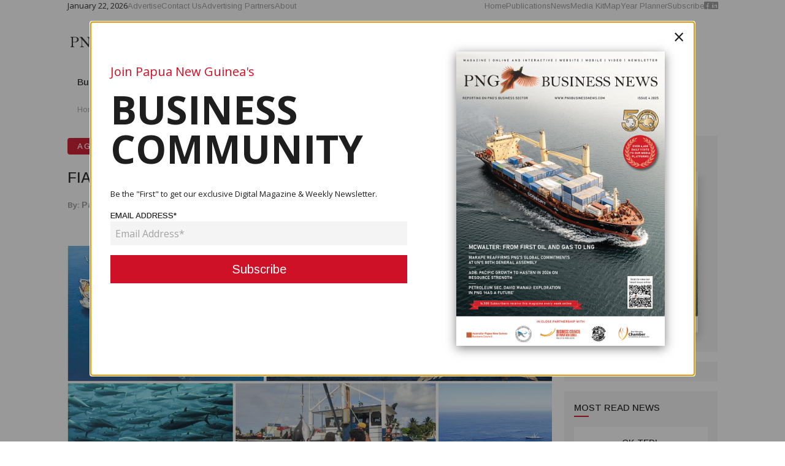

--- FILE ---
content_type: text/html; charset=utf-8
request_url: https://www.pngbusinessnews.com/articles/2023/5/fia-png-excels-in-global-standards
body_size: 12682
content:
<!DOCTYPE html>
<html lang='en'>
<head>
<meta content='text/html; charset=UTF-8' http-equiv='Content-Type'>
<meta charset='utf-8'>
<meta content='width=device-width, initial-scale=1.0' name='viewport'>
<link href='https://www.pngbusinessnews.com/articles/2023/5/fia-png-excels-in-global-standards' rel='canonical'>
<meta content='&quot;FIA PNG Excels in Global Standards&quot; — News — PNG Business News' name='title'>
<script type='application/ld+json'>
{"@context":"https://schema.org","@type":"NewsArticle","headline":"FIA PNG Excels in Global Standards","image":["https://pngbusinessnews.b-cdn.net/uploads/article/image/2286/large_20230522_130250.jpg"],"datePublished":"2023-05-24T07:47:00+08:00","dateModified":"2023-05-24T07:47:41+08:00","author":{"@type":"Person","name":"Paul Oeka"},"publisher":{"@type":"Organization","name":"PNG Business News","logo":{"@type":"ImageObject","url":"https://pngbusinessnews.b-cdn.net/assets/logo/pngbn/pngbn_default_og_image-35d5746f3cb087e5515f375813dc7d92bf0290988921cde104d01ba9140d631c.jpg"}},"description":"Fishing Industry Association of PNG's Tuna Purse Seine Fishery rated the largest global tuna source of MSC-certified tuna\r\n\r\nThe Fishing Industry Association of Papua New Guinea (FIA PNG) has once more gone beyond its expected boundaries to achieve another milestone for the fishing industry relating to the association’s purse seine fishing method.\r\n\r\nPurse seines are used in the open ocean to target dense schools of single-species pelagic (midwater) fish like tuna and mackerel. Some of the main species fished with purse seine gear are southern bluefin tuna, Australian sardine, blue mackerel, and jack mackerel.\r\n\r\nFIA has recently undergone a strict, exhaustive, and robust scope extension assessment by Scientific Certification System (SCS) Global Services for their Geographical Scope extension into the waters of the Parties to the Nauru Agreement (PNA) and the Western Central Pacific Ocean waters.\r\n\r\nThey are proud to announce that they have collectively become the \"largest tuna supply source with 750,000 MT of raw material that includes Yellowfin tuna, Skipjack tuna and Bigeye tuna” under their FIA PNG Marine Stewardship Council (MSC) tuna fishery certification.\r\n\r\nThe waters of the PNA member-countries consist of Kiribati, Tokelau, Tuvalu, Solomon Islands, Nauru, Marshall Islands, Federated States of Micronesia, and Palau, and are the most productive waters that supply more than 50% of the global tuna raw material.\r\n\r\nThe President and Chairman of FIA PNG, Sylvester Pokajam stated: “Our current tuna fleet of fifty-five (55) tuna purse seiners is fishing inside the PNG Exclusive Economic Zone and Archipelagic Waters and are having good catches. However, we applied for the geographical scope extension only because we do not know how climate change will influence the tuna stocks' behaviour and migration patterns”.\r\n\r\n\"We safely guarantee our stakeholders, clients, and retailer partners that we will maintain the same rigor with the 100% observer onboard coverage, iFIMS real-time data collection and Global Fishing Watch (GFW) in accessing our Vessel Monitoring System\".\r\n\r\n\"FIA will also like to ensure our clients that we will maintain best practices in Global Dialogue on Seafood Traceability Key Data Elements, data collection \u0026amp; share, and most importantly, the FIA PNG accountability and management control system under our Responsible Sourcing Policy\", Mr Pokajam said.\r\n\r\nThe announcement of becoming the largest tuna supply source “is a result of great teamwork by our FIA PNG tuna fleet members and our FIA PNG office team to provide enough verifiable evidence to show how we are managing our fishery in a responsible and transparent manner to SCS Global services, the MSC conformity assessment body,” he said.\r\n\r\nMr Pokajam also expressed his gratitude to the country's flagship in the fisheries sector, and expressed that FIA greatly appreciates the support of the National Fisheries Authority (NFA) as “the guard and regulator of our fisheries and tuna fleets.”\r\n\r\nPokajam urged all of FIA's retailers and global tuna markets to ensure a stable and sustainable tuna supply, aligning with the United Nations Sustainable Development Goals (SDGs) of food security.\r\n","mainEntityOfPage":{"@type":"WebPage","@id":"https://www.pngbusinessnews.com/articles/2023/5/fia-png-excels-in-global-standards"},"url":"https://www.pngbusinessnews.com/articles/2023/5/fia-png-excels-in-global-standards","articleSection":"Agriculture","keywords":"Fisheries"}
</script>

<meta content='FIA PNG Excels in Global Standards' property='og:title'>
<meta content='website' property='og:type'>
<meta content='https://www.pngbusinessnews.com/articles/2023/5/fia-png-excels-in-global-standards' property='og:url'>
<meta content='https://www.pngbusinessnews.comhttps://pngbusinessnews.b-cdn.net/uploads/article/image/2286/large_20230522_130250.jpg' property='og:image'>
<meta content='Fishing Industry Association of PNG&#39;s Tuna Purse Seine Fishery rated the largest global tuna source of MSC-certified tuna

The Fishing Industry Association of Papua New Guinea (FIA PNG) has once more gone beyond its expected boundaries to achieve another milestone for the fishing industry relating to the association’s purse seine fishing method.

Purse seines are used in the open ocean to target dense schools of single-species pelagic (midwater) fish like tuna and mackerel. Some of the main species fished with purse seine gear are southern bluefin tuna, Australian sardine, blue mackerel, and jack mackerel.

FIA has recently undergone a strict, exhaustive, and robust scope extension assessment by Scientific Certification System (SCS) Global Services for their Geographical Scope extension into the waters of the Parties to the Nauru Agreement (PNA) and the Western Central Pacific Ocean waters.

They are proud to announce that they have collectively become the &quot;largest tuna supply source with 750,000 MT of raw material that includes Yellowfin tuna, Skipjack tuna and Bigeye tuna” under their FIA PNG Marine Stewardship Council (MSC) tuna fishery certification.

The waters of the PNA member-countries consist of Kiribati, Tokelau, Tuvalu, Solomon Islands, Nauru, Marshall Islands, Federated States of Micronesia, and Palau, and are the most productive waters that supply more than 50% of the global tuna raw material.

The President and Chairman of FIA PNG, Sylvester Pokajam stated: “Our current tuna fleet of fifty-five (55) tuna purse seiners is fishing inside the PNG Exclusive Economic Zone and Archipelagic Waters and are having good catches. However, we applied for the geographical scope extension only because we do not know how climate change will influence the tuna stocks&#39; behaviour and migration patterns”.

&quot;We safely guarantee our stakeholders, clients, and retailer partners that we will maintain the same rigor with the 100% observer onboard coverage, iFIMS real-time data collection and Global Fishing Watch (GFW) in accessing our Vessel Monitoring System&quot;.

&quot;FIA will also like to ensure our clients that we will maintain best practices in Global Dialogue on Seafood Traceability Key Data Elements, data collection &amp;amp; share, and most importantly, the FIA PNG accountability and management control system under our Responsible Sourcing Policy&quot;, Mr Pokajam said.

The announcement of becoming the largest tuna supply source “is a result of great teamwork by our FIA PNG tuna fleet members and our FIA PNG office team to provide enough verifiable evidence to show how we are managing our fishery in a responsible and transparent manner to SCS Global services, the MSC conformity assessment body,” he said.

Mr Pokajam also expressed his gratitude to the country&#39;s flagship in the fisheries sector, and expressed that FIA greatly appreciates the support of the National Fisheries Authority (NFA) as “the guard and regulator of our fisheries and tuna fleets.”

Pokajam urged all of FIA&#39;s retailers and global tuna markets to ensure a stable and sustainable tuna supply, aligning with the United Nations Sustainable Development Goals (SDGs) of food security.
' property='og:description'>

<title>&quot;FIA PNG Excels in Global Standards&quot; — News — PNG Business News</title>
<!-- Global site tag (gtag.js) - Google Analytics -->
<script async src="https://www.googletagmanager.com/gtag/js?id=G-D2RC4D9HV9"></script>
<script>
  window.dataLayer = window.dataLayer || [];
  function gtag(){dataLayer.push(arguments);}
  gtag('js', new Date());

  gtag('config', 'G-D2RC4D9HV9');
</script>

<script id="mcjs">!function(c,h,i,m,p){m=c.createElement(h),p=c.getElementsByTagName(h)[0],m.async=1,m.src=i,p.parentNode.insertBefore(m,p)}(document,"script","https://chimpstatic.com/mcjs-connected/js/users/3b8ec302e087baee15b8f027d/9692d88899d444c154969499e.js");</script>

<script async src="https://pagead2.googlesyndication.com/pagead/js/adsbygoogle.js?client=ca-pub-2008399379291367" crossorigin="anonymous"></script>
<link rel="stylesheet" media="screen" href="https://pngbusinessnews.b-cdn.net/assets/application-5eac15dcecb58cabfe336cd8f0b0c5ad3428021e5a87c814411d11781722fba8.css" />
<script src="https://pngbusinessnews.b-cdn.net/assets/application-eeaeb3ad5110bac2bbb24b86e95d45280d558dd9e218c43025349db4874a1315.js"></script>

<script>
  function addScript(src) {
    var s = document.createElement('script');
    s.setAttribute('src', src);
    document.body.appendChild(s);
  }

  $(function() {
    var adInstances = $('ins[data-lazy-revive-zoneid]');
    console.log('ad instances: ', adInstances.length);
    $.each(adInstances, function(i, e) {
      var element = $(e);
      if (element.is(':visible')) {
        e.setAttribute('data-revive-zoneid', e.getAttribute('data-lazy-revive-zoneid'));
        e.setAttribute('data-revive-id', e.getAttribute('data-lazy-revive-id'));
      }
    });
      addScript('https://pngbusinessnews.b-cdn.net/assets/revive-921bdceec0695c90df2102db09a18883d237627dc63e9cfd19bea060ad181fec.js');
  });
</script>

<meta name="csrf-param" content="authenticity_token" />
<meta name="csrf-token" content="iBgpJ61nv3Fgak/wQpSfpHRtIRsrQvor074vsZlabSFWWOc9gp5G5mO0E1N2//ZNHBv/x5PjcaCeSP3byfwM0g==" />
<link rel="shortcut icon" type="image/x-icon" href="https://pngbusinessnews.b-cdn.net/assets/png_favicon-dd633c16bf40fb12a1e76baf5a06ed0bfd8581765501460723313f1ba266f591.png" />
<link href="https://cdnjs.cloudflare.com/ajax/libs/animate.css/4.1.1/animate.min.css" rel="stylesheet"/>
<link href="https://fonts.googleapis.com/css?family=Open+Sans|Roboto&display=swap" rel="stylesheet">
<link href="https://fonts.googleapis.com/css2?family=Open+Sans:ital,wght@0,300;0,400;0,600;0,700;0,800;1,300;1,400;1,600;1,700;1,800&family=Oswald:wght@200;300;400;500;600;700&display=swap" rel="stylesheet">
<link href="https://fonts.googleapis.com/css2?family=Open+Sans:ital,wght@0,300;0,400;0,600;0,700;0,800;1,300;1,400;1,600;1,700;1,800&display=swap" rel="stylesheet">
<link href="https://fonts.googleapis.com/css2?family=Arimo:ital,wght@0,400;0,500;0,600;0,700;1,400;1,500;1,600;1,700&display=swap" rel="stylesheet">
</head>
<body>
<div class='hide-for-small-only'>
<div class='top-bar__wrapper' data-sticky-container id='topbarWrapper'>
<div data-btm-anchor='content:bottom' data-options='marginTop:0;' data-sticky-on='medium' data-sticky='' data-top-anchor='1' style='width:100%'>
<!-- / Mobile Menu or Mobile Topbar -->
<div class='title-bar padding-top-1 margin-bottom-1' data-hide-for='large' data-responsive-toggle='responsive-menu'>
<div class='grid-x margin-bottom-1 width-100'>
<div class='cell title-bar-top__wrapper'>
<div class='title-bar-logo'>
<a href="/"><img alt="PNG Business News" title="PNG Business News" class="logo" src="https://pngbusinessnews.b-cdn.net/assets/logo/pngbn/pngbn_new_dark_logo-a8c10dfd97eba2b44973305826ab0828a28b73ec38b6292334c468e194042d95.png" />
</a></div>
<button class='menu-icon' data-open='offCanvasRight' data-type='button'></button>

</div>
</div>
<div class='grid-x width-100'>
<div class='cell'>
<div class='feature-banner__wrapper feature-banner'>
<div class='feature-banner__content premium-banner'>
<ins data-lazy-revive-zoneid="17079" data-revive-target="_blank" data-revive-block="1" data-lazy-revive-id="727bec5e09208690b050ccfc6a45d384"></ins>
</div>
</div>

</div>
</div>
<hr>
<div class='grid-x'>
<div class='cell'>
<div class='title-bar-bottom__wrapper'>
<ul class='menu font-medium category-menu' id='categorized-article-navigation'>
<li><a href="/articles/business">Business</a></li>
<li><a href="/articles/mining">Mining</a></li>
<li><a href="/articles/oil-and-gas">Oil and Gas</a></li>
<li><a href="/articles/energy">Energy</a></li>
<li><a href="/articles/agriculture">Agriculture</a></li>
<li><a href="/articles/finance">Finance</a></li>
<li><a href="/articles/tourism">Tourism</a></li>
<li><a href="/articles/commentary">Commentary</a></li>
<li><a href="/articles/company-news">Company</a></li>
<li><a href="/articles/events">Events</a></li>

</ul>
<form class="search_form search-bar" id="article_search" action="/articles/search" accept-charset="UTF-8" method="get"><input name="utf8" type="hidden" value="&#x2713;" /><div class='search-bar__wrapper' id='searchWrapper'>
<button name="button" type="submit" class="button search-bar__search-submit clear"><iconify-icon class='icon' icon='il:search'></iconify-icon>
</button><input placeholder="Enter Keyword: " class="margin-bottom-0 search-bar__field" type="search" name="q[title_or_summary_html_or_body_html_cont]" id="q_title_or_summary_html_or_body_html_cont" />
</div>
</form>
</div>
</div>
</div>
</div>

<!-- / Desktop Menu or Desktop Topbar -->
<div class='margin-bottom-1 show-for-large top-bar'>
<div class='grid-container'>
<div class='grid-x'>
<div class='cell'>
<div class='grid-x top-bar-top'>
<div class='cell flex-container'>
<div class='topbar_top--left flex-container flex-child-auto align-middle'>
<div class='date_today flex-container align-middle'>
<iconify-icon class='top-bar-calendar-icon' icon='material-symbols:calendar-month-outline'></iconify-icon>
<div id='datetime'>
January 22, 2026
</div>
</div>
<div class='divider'></div>
<div class='links'>
<ul class='menu'>
<li><a href="/advertising">Advertise </a></li>
<li><a href="/contact">Contact Us</a></li>
<li><a href="/advertising-partners">Advertising Partners</a></li>
<li><a href="/about">About</a></li>

</ul>
</div>
</div>
<div class='topbar_top--right flex-container flex-child-auto align-right align-middle'>
<div class='links'>
<ul class='menu'>
<li>
<a href='/'>Home</a>
</li>
<li><a href="/issues">Publications</a></li>
<li><a href="/articles">News</a></li>
<li><a href="/advertising/media-kit">Media Kit</a></li>
<li><a href="/advertising/resources/map">Map</a></li>
<li><a href="/advertising/resources/year-planner">Year Planner</a></li>

<li>
<a class='subscribe' href='/'>Subscribe</a>
</li>
</ul>
</div>
<div class='divider'></div>
<div class='social_media'>
<ul class='menu'>
<li>
<a href="https://www.facebook.com/PNGBusinessNews/"><i class='fa fa-facebook-square fab'></i>
</a></li>
<li>
<a href="https://pg.linkedin.com/company/png-business-news"><i class='fa fa-linkedin fab'></i>
</a></li>
</ul>
</div>
</div>
</div>
</div>

</div>
<div class='cell'>
<div class='grid-x top-bar-middle'>
<div class='cell top-bar-middle__wrapper'>
<div class='top-bar__logo'>
<a href="/"><img alt="PNG Business News" title="PNG Business News" class="logo" src="https://pngbusinessnews.b-cdn.net/assets/logo/pngbn/pngbn_new_dark_logo-a8c10dfd97eba2b44973305826ab0828a28b73ec38b6292334c468e194042d95.png" />
</a></div>
<div class='top-bar__banner'>
<div class='feature-banner__wrapper feature-banner'>
<div class='feature-banner__content premium-banner'>
<ins data-lazy-revive-zoneid="17079" data-revive-target="_blank" data-revive-block="1" data-lazy-revive-id="727bec5e09208690b050ccfc6a45d384"></ins>
</div>
</div>

</div>
</div>
</div>

</div>
<div class='cell'>
<div class='grid-x top-bar-bottom'>
<div class='cell top-bar-bottom__wrapper'>
<div class='links'>
<ul class='menu font-medium' data-dropdown-menu='' id='categorized-article-navigation'>
<li><a href="/articles/business">Business</a></li>
<li><a href="/articles/mining">Mining</a></li>
<li><a href="/articles/oil-and-gas">Oil and Gas</a></li>
<li><a href="/articles/energy">Energy</a></li>
<li><a href="/articles/agriculture">Agriculture</a></li>
<li><a href="/articles/finance">Finance</a></li>
<li><a href="/articles/tourism">Tourism</a></li>
<li><a href="/articles/commentary">Commentary</a></li>
<li><a href="/articles/company-news">Company</a></li>
<li><a href="/articles/events">Events</a></li>

</ul>
</div>
<form class="search_form search-bar" id="article_search" action="/articles/search" accept-charset="UTF-8" method="get"><input name="utf8" type="hidden" value="&#x2713;" /><div class='search-bar__wrapper' id='searchWrapper'>
<button name="button" type="submit" class="button search-bar__search-submit clear"><iconify-icon class='icon' icon='il:search'></iconify-icon>
</button><input placeholder="Enter Keyword: " class="margin-bottom-0 search-bar__field" type="search" name="q[title_or_summary_html_or_body_html_cont]" id="q_title_or_summary_html_or_body_html_cont" />
</div>
</form>
</div>
</div>

</div>
</div>
</div>
</div>


</div>
</div>
</div>
<div class='hide-for-medium'>
<!-- / Mobile Menu or Mobile Topbar -->
<div class='title-bar padding-top-1 margin-bottom-1' data-hide-for='large' data-responsive-toggle='responsive-menu'>
<div class='grid-x margin-bottom-1 width-100'>
<div class='cell title-bar-top__wrapper'>
<div class='title-bar-logo'>
<a href="/"><img alt="PNG Business News" title="PNG Business News" class="logo" src="https://pngbusinessnews.b-cdn.net/assets/logo/pngbn/pngbn_new_dark_logo-a8c10dfd97eba2b44973305826ab0828a28b73ec38b6292334c468e194042d95.png" />
</a></div>
<button class='menu-icon' data-open='offCanvasRight' data-type='button'></button>

</div>
</div>
<div class='grid-x width-100'>
<div class='cell'>
<div class='feature-banner__wrapper feature-banner'>
<div class='feature-banner__content premium-banner'>
<ins data-lazy-revive-zoneid="17079" data-revive-target="_blank" data-revive-block="1" data-lazy-revive-id="727bec5e09208690b050ccfc6a45d384"></ins>
</div>
</div>

</div>
</div>
<hr>
<div class='grid-x'>
<div class='cell'>
<div class='title-bar-bottom__wrapper'>
<ul class='menu font-medium category-menu' id='categorized-article-navigation'>
<li><a href="/articles/business">Business</a></li>
<li><a href="/articles/mining">Mining</a></li>
<li><a href="/articles/oil-and-gas">Oil and Gas</a></li>
<li><a href="/articles/energy">Energy</a></li>
<li><a href="/articles/agriculture">Agriculture</a></li>
<li><a href="/articles/finance">Finance</a></li>
<li><a href="/articles/tourism">Tourism</a></li>
<li><a href="/articles/commentary">Commentary</a></li>
<li><a href="/articles/company-news">Company</a></li>
<li><a href="/articles/events">Events</a></li>

</ul>
<form class="search_form search-bar" id="article_search" action="/articles/search" accept-charset="UTF-8" method="get"><input name="utf8" type="hidden" value="&#x2713;" /><div class='search-bar__wrapper' id='searchWrapper'>
<button name="button" type="submit" class="button search-bar__search-submit clear"><iconify-icon class='icon' icon='il:search'></iconify-icon>
</button><input placeholder="Enter Keyword: " class="margin-bottom-0 search-bar__field" type="search" name="q[title_or_summary_html_or_body_html_cont]" id="q_title_or_summary_html_or_body_html_cont" />
</div>
</form>
</div>
</div>
</div>
</div>

<!-- / Desktop Menu or Desktop Topbar -->
<div class='margin-bottom-1 show-for-large top-bar'>
<div class='grid-container'>
<div class='grid-x'>
<div class='cell'>
<div class='grid-x top-bar-top'>
<div class='cell flex-container'>
<div class='topbar_top--left flex-container flex-child-auto align-middle'>
<div class='date_today flex-container align-middle'>
<iconify-icon class='top-bar-calendar-icon' icon='material-symbols:calendar-month-outline'></iconify-icon>
<div id='datetime'>
January 22, 2026
</div>
</div>
<div class='divider'></div>
<div class='links'>
<ul class='menu'>
<li><a href="/advertising">Advertise </a></li>
<li><a href="/contact">Contact Us</a></li>
<li><a href="/advertising-partners">Advertising Partners</a></li>
<li><a href="/about">About</a></li>

</ul>
</div>
</div>
<div class='topbar_top--right flex-container flex-child-auto align-right align-middle'>
<div class='links'>
<ul class='menu'>
<li>
<a href='/'>Home</a>
</li>
<li><a href="/issues">Publications</a></li>
<li><a href="/articles">News</a></li>
<li><a href="/advertising/media-kit">Media Kit</a></li>
<li><a href="/advertising/resources/map">Map</a></li>
<li><a href="/advertising/resources/year-planner">Year Planner</a></li>

<li>
<a class='subscribe' href='/'>Subscribe</a>
</li>
</ul>
</div>
<div class='divider'></div>
<div class='social_media'>
<ul class='menu'>
<li>
<a href="https://www.facebook.com/PNGBusinessNews/"><i class='fa fa-facebook-square fab'></i>
</a></li>
<li>
<a href="https://pg.linkedin.com/company/png-business-news"><i class='fa fa-linkedin fab'></i>
</a></li>
</ul>
</div>
</div>
</div>
</div>

</div>
<div class='cell'>
<div class='grid-x top-bar-middle'>
<div class='cell top-bar-middle__wrapper'>
<div class='top-bar__logo'>
<a href="/"><img alt="PNG Business News" title="PNG Business News" class="logo" src="https://pngbusinessnews.b-cdn.net/assets/logo/pngbn/pngbn_new_dark_logo-a8c10dfd97eba2b44973305826ab0828a28b73ec38b6292334c468e194042d95.png" />
</a></div>
<div class='top-bar__banner'>
<div class='feature-banner__wrapper feature-banner'>
<div class='feature-banner__content premium-banner'>
<ins data-lazy-revive-zoneid="17079" data-revive-target="_blank" data-revive-block="1" data-lazy-revive-id="727bec5e09208690b050ccfc6a45d384"></ins>
</div>
</div>

</div>
</div>
</div>

</div>
<div class='cell'>
<div class='grid-x top-bar-bottom'>
<div class='cell top-bar-bottom__wrapper'>
<div class='links'>
<ul class='menu font-medium' data-dropdown-menu='' id='categorized-article-navigation'>
<li><a href="/articles/business">Business</a></li>
<li><a href="/articles/mining">Mining</a></li>
<li><a href="/articles/oil-and-gas">Oil and Gas</a></li>
<li><a href="/articles/energy">Energy</a></li>
<li><a href="/articles/agriculture">Agriculture</a></li>
<li><a href="/articles/finance">Finance</a></li>
<li><a href="/articles/tourism">Tourism</a></li>
<li><a href="/articles/commentary">Commentary</a></li>
<li><a href="/articles/company-news">Company</a></li>
<li><a href="/articles/events">Events</a></li>

</ul>
</div>
<form class="search_form search-bar" id="article_search" action="/articles/search" accept-charset="UTF-8" method="get"><input name="utf8" type="hidden" value="&#x2713;" /><div class='search-bar__wrapper' id='searchWrapper'>
<button name="button" type="submit" class="button search-bar__search-submit clear"><iconify-icon class='icon' icon='il:search'></iconify-icon>
</button><input placeholder="Enter Keyword: " class="margin-bottom-0 search-bar__field" type="search" name="q[title_or_summary_html_or_body_html_cont]" id="q_title_or_summary_html_or_body_html_cont" />
</div>
</form>
</div>
</div>

</div>
</div>
</div>
</div>


</div>
<div id='content'>
<!-- / Toggle Menu on Mobile and Tablet -->
<div class='off-canvas is-closed position-right padding-3' data-off-canvas='' id='offCanvasRight'>
<button aria-label='Close menu' class='close-button' data-close='' type='button'>
<span aria-hidden='true'>×</span>
</button>
<aside>
<nav>
<div class='grid-x margin-bottom-2 align-center'>
<a href="/"><img alt="PNG Business News" title="PNG Business News" class="logo" src="https://pngbusinessnews.b-cdn.net/assets/logo/pngbn/pngbn_new_dark_logo-a8c10dfd97eba2b44973305826ab0828a28b73ec38b6292334c468e194042d95.png" />
</a></div>
<div class='grid-x align-center gap-8'>
<ul class='menu vertical links font-medium'>
<li><a href="/advertising">Advertise </a></li>
<li><a href="/contact">Contact Us</a></li>
<li><a href="/advertising-partners">Advertising Partners</a></li>
<li><a href="/about">About</a></li>

<li><a href="/issues">Publications</a></li>
<li><a href="/articles">News</a></li>
<li><a href="/advertising/media-kit">Media Kit</a></li>
<li><a href="/advertising/resources/map">Map</a></li>
<li><a href="/advertising/resources/year-planner">Year Planner</a></li>

<li>
<div class='topbar-contact'>
<a class='subscribe' href='/'>Subscribe</a>
</div>
</li>
</ul>

</div>
<hr>
<div class='grid-x align-center'>
<div class='social_media'>
<ul class='menu'>
<li>
<a href="https://www.facebook.com/PNGBusinessNews/"><i class='fa fa-2x fa-facebook-square fab'></i>
</a></li>
<li>
<a href="https://pg.linkedin.com/company/png-business-news"><i class='fa fa-2x fa-linkedin fab'></i>
</a></li>
</ul>
</div>

</div>
</nav>
</aside>
</div>

<!-- / Alerts -->

<!-- / Content -->
<!-- / Grid Container Class Temporarily Removed -->
<!-- / Define it on its own section e.g %section.grid-container -->
<!-- / Reason: Some container needs .fluid / .full -->

<div class='grid-container'>
<div class='grid-x'>
<div class='cell breadcrumbs padding-horizontal-1'>
<nav aria-label="You are here:" role="navigation"><ul class="breadcrumbs page-breadcrumbs"><li><a href='/'>Home</a></li><li>
<a class="" href="/articles">Articles</a>
</li>
<li>
<a class="" href="/articles/2023/5/fia-png-excels-in-global-standards">Agriculture</a>
</li>
<li>
<a class="active" href="/articles/2023/5/fia-png-excels-in-global-standards">FIA PNG Excels in Global Standards</a>
</li>
</ul></nav></div>
</div>
</div>

<section class='article-page__show'>
<div class='grid-container'>
<div class='grid-x grid-margin-x'>
<div class='cell large-auto medium-auto' id='content_with_sidebar'>
<div class='grid-x'>
<div class='cell margin-bottom-1'>
<a href="/articles/agriculture"><div class='tag category'>
Agriculture
</div>
</a></div>
<div class='cell margin-bottom-1'>
<h1 class='header display'>FIA PNG Excels in Global Standards</h1>
</div>
<div class='cell clearfix'>
<span class='tag author float-left font-bold'>
By:
<a class="author-link" href="/authors/4">Paul Oeka
</a></span>
<span class='tag publish-date float-right'>
<iconify-icon class='mini-icon' icon='ic:outline-access-time'></iconify-icon>
May 24, 2023
</span>
</div>
</div>

<div class='grid-x grid-margin-x margin-top-1 margin-bottom-2'>
<div class='cell'>
<div class='feature-banner__wrapper feature-banner'>
<div class='feature-banner__content standard-banner'>
<ins data-lazy-revive-zoneid="17080" data-revive-target="_blank" data-revive-block="1" data-lazy-revive-id="727bec5e09208690b050ccfc6a45d384"></ins>
</div>
</div>

</div>
</div>
<div class='grid-x margin-bottom-1'>
<div class='cell margin-bottom-1'>
<img class='width-100 height-100' src='https://pngbusinessnews.b-cdn.net/uploads/article/image/2286/large_20230522_130250.jpg'>
</div>
<!-- / This must be the Image Information -->
</div>

<div class='grid-x margin-bottom-1 article-content'>
<div class='cell'>
<p style="margin-bottom:13px"><em>Fishing Industry Association of PNG&#39;s Tuna Purse Seine Fishery rated the largest global tuna source of MSC-certified tuna </em></p>

<p>The Fishing Industry Association of Papua New Guinea (FIA PNG) has once more gone beyond its expected boundaries to achieve another milestone for the fishing industry relating to the association&rsquo;s purse seine fishing method.</p>

<p>Purse seines are used in the open ocean to target dense schools of single-species pelagic (midwater) fish like tuna and mackerel. Some of the main species fished with purse seine gear are southern bluefin tuna, Australian sardine, blue mackerel, and jack mackerel.</p>

<p>FIA has recently undergone a strict, exhaustive, and robust scope extension assessment by Scientific Certification System (SCS) Global Services for their Geographical Scope extension into the waters of the Parties to the Nauru Agreement (PNA) and the Western Central Pacific Ocean waters.</p>

<p>They are proud to announce that they have collectively become the &quot;largest tuna supply source with 750,000 MT of raw material that includes Yellowfin tuna, Skipjack tuna and Bigeye tuna&rdquo; under their FIA PNG Marine Stewardship Council (MSC) tuna fishery certification.</p>

<p>The waters of the PNA member-countries consist of Kiribati, Tokelau, Tuvalu, Solomon Islands, Nauru, Marshall Islands, Federated States of Micronesia, and Palau, and are the most productive waters that supply more than 50% of the global tuna raw material.</p>

<p>The President and Chairman of FIA PNG, Sylvester Pokajam stated: &ldquo;Our current tuna fleet of fifty-five (55) tuna purse seiners is fishing inside the PNG Exclusive Economic Zone and Archipelagic Waters and are having good catches. However, we applied for the geographical scope extension only because we do not know how climate change will influence the tuna stocks&#39; behaviour and migration patterns&rdquo;.</p>

<p>&quot;We safely guarantee our stakeholders, clients, and retailer partners that we will maintain the same rigor with the 100% observer onboard coverage, iFIMS real-time data collection and Global Fishing Watch (GFW) in accessing our Vessel Monitoring System&quot;.</p>

<p>&quot;FIA will also like to ensure our clients that we will maintain best practices in Global Dialogue on Seafood Traceability Key Data Elements, data collection &amp; share, and most importantly, the FIA PNG accountability and management control system under our Responsible Sourcing Policy&quot;, Mr Pokajam said.</p>

<p>The announcement of becoming the largest tuna supply source &ldquo;is a result of great teamwork by our FIA PNG tuna fleet members and our FIA PNG office team to provide enough verifiable evidence to show how we are managing our fishery in a responsible and transparent manner to SCS Global services, the MSC conformity assessment body,&rdquo; he said.</p>

<p>Mr Pokajam also expressed his gratitude to the country&#39;s flagship in the fisheries sector, and expressed that FIA greatly appreciates the support of the National Fisheries Authority (NFA) as &ldquo;the guard and regulator of our fisheries and tuna fleets.&rdquo;</p>

<p>Pokajam urged all of FIA&#39;s retailers and global tuna markets to ensure a stable and sustainable tuna supply, aligning with the United Nations Sustainable Development Goals (SDGs) of food security.</p>

</div>
</div>

<div class='grid-x grid-margin-x margin-top-1 margin-bottom-2'>
<div class='cell'>
<div class='feature-banner__wrapper feature-banner'>
<div class='feature-banner__content standard-banner'>
<ins data-lazy-revive-zoneid="17080" data-revive-target="_blank" data-revive-block="1" data-lazy-revive-id="727bec5e09208690b050ccfc6a45d384"></ins>
</div>
</div>

</div>
</div>
<hr class='margin-bottom-1'>
<div class='grid-x prev_and_next_article'>
<div class='cell clearfix'>
<a href="https://www.pngbusinessnews.com/articles/2023/5/european-union-signifies-role-in-png-s-economy"><div class='callout float-left text-center article-nav'>
<div class='grid-x'>
<div class='cell margin-bottom-1'>
<div class='article-nav__label'>
< Previous Post
</div>
</div>
<div class='cell'>
<div class='article-nav__title font-medium clipped'>
European Union Signifies Role in PNG&#39;s Economy
</div>
</div>
</div>
</div>
</a><a href="https://www.pngbusinessnews.com/articles/2023/5/pm-marape-says-defence-cooperation-agreement-with-usa-does-not-affect-sovereignty-of-png"><div class='callout float-right text-center article-nav'>
<div class='grid-x'>
<div class='cell margin-bottom-1'>
<div class='article-nav__label'>
Next Post >
</div>
</div>
<div class='cell'>
<div class='article-nav__title font-medium clipped'>
PM Marape says Defence Cooperation Agreement with USA does not affect sovereignty of PNG
</div>
</div>
</div>
</div>
</a></div>
</div>

<div class='grid-x grid-margin-x margin-top-1 margin-bottom-2'>
<div class='cell'>
<div class='feature-banner__wrapper feature-banner'>
<div class='feature-banner__content standard-banner'>
<ins data-lazy-revive-zoneid="17080" data-revive-target="_blank" data-revive-block="1" data-lazy-revive-id="727bec5e09208690b050ccfc6a45d384"></ins>
</div>
</div>

</div>
</div>
<div class='grid-x margin-top-2'>
<div class='cell header-wrapper margin-bottom-2'>
<h2 class='header header-1'>Related Articles</h2>
</div>
</div>
<div class='grid-x grid-margin-x grid-margin-y margin-bottom-2 related_articles'>
<div class='cell large-6'>
<a href="https://www.pngbusinessnews.com/articles/2026/1/marape-launches-fisheries-command-centre-flags-sector-as-economic-anchor-and-pledges-daru-revival"><div class='grid-x grid-margin-x'>
<div class='cell small-4 medium-4 large-5'>
<div class='article-layout--mini-img-wrapper'>
<img alt='Marape Launches Fisheries Command Centre, Flags Sector as Economic Anchor and Pledges Daru Revival' class='width-100 height-100' src='https://pngbusinessnews.b-cdn.net/uploads/article/image/3907/large_IMG-20260106-WA0036.jpg'>
</div>
</div>
<div class='cell small-8 medium-8 large-7'>
<div class='article--description'>
<div class='grid-x grid-margin-x'>
<div class='cell'>
<h3 class='header header-2 text-black link clipped'>Marape Launches Fisheries Command Centre, Flags Sector as Economic Anchor and Pledges Daru Revival</h3>
</div>
<div class='cell'>
<div class='tag publish-date'>
<iconify-icon class='mini-icon' icon='ic:outline-access-time'></iconify-icon>
January 09, 2026
</div>
</div>
</div>
</div>
</div>
</div>
</a></div>
<div class='cell large-6'>
<a href="https://www.pngbusinessnews.com/articles/2025/10/png-seza-and-nfa-support-ahead-of-pacific-tuna-forum-2025-in-fiji"><div class='grid-x grid-margin-x'>
<div class='cell small-4 medium-4 large-5'>
<div class='article-layout--mini-img-wrapper'>
<img alt='PNG SEZA and NFA Support Ahead of Pacific Tuna Forum 2025 in Fiji' class='width-100 height-100' src='https://pngbusinessnews.b-cdn.net/uploads/article/image/3750/large_IMG-20251012-WA0015.jpg'>
</div>
</div>
<div class='cell small-8 medium-8 large-7'>
<div class='article--description'>
<div class='grid-x grid-margin-x'>
<div class='cell'>
<h3 class='header header-2 text-black link clipped'>PNG SEZA and NFA Support Ahead of Pacific Tuna Forum 2025 in Fiji</h3>
</div>
<div class='cell'>
<div class='tag publish-date'>
<iconify-icon class='mini-icon' icon='ic:outline-access-time'></iconify-icon>
October 13, 2025
</div>
</div>
</div>
</div>
</div>
</div>
</a></div>
<div class='cell large-6'>
<a href="https://www.pngbusinessnews.com/articles/2025/9/pm-marape-launches-landmark-fisheries-strategies-calls-for-pacific-to-harness-ocean-wealth"><div class='grid-x grid-margin-x'>
<div class='cell small-4 medium-4 large-5'>
<div class='article-layout--mini-img-wrapper'>
<img alt='PM Marape Launches Landmark Fisheries Strategies, Calls for Pacific to Harness Ocean Wealth' class='width-100 height-100' src='https://pngbusinessnews.b-cdn.net/uploads/article/image/3682/large_546865537_1219356653568235_6200453608199564345_n.jpg'>
</div>
</div>
<div class='cell small-8 medium-8 large-7'>
<div class='article--description'>
<div class='grid-x grid-margin-x'>
<div class='cell'>
<h3 class='header header-2 text-black link clipped'>PM Marape Launches Landmark Fisheries Strategies, Calls for Pacific to Harness Ocean Wealth</h3>
</div>
<div class='cell'>
<div class='tag publish-date'>
<iconify-icon class='mini-icon' icon='ic:outline-access-time'></iconify-icon>
September 15, 2025
</div>
</div>
</div>
</div>
</div>
</div>
</a></div>
<div class='cell large-6'>
<a href="https://www.pngbusinessnews.com/articles/2024/8/png-losing-billions-in-us-dollars-from-the-fisheries-industry"><div class='grid-x grid-margin-x'>
<div class='cell small-4 medium-4 large-5'>
<div class='article-layout--mini-img-wrapper'>
<img alt='PNG Losing Billions in US Dollars from the Fisheries Industry' class='width-100 height-100' src='https://pngbusinessnews.b-cdn.net/uploads/article/image/3011/large_454501214_462294569961810_3477384056074625337_n.jpg'>
</div>
</div>
<div class='cell small-8 medium-8 large-7'>
<div class='article--description'>
<div class='grid-x grid-margin-x'>
<div class='cell'>
<h3 class='header header-2 text-black link clipped'>PNG Losing Billions in US Dollars from the Fisheries Industry</h3>
</div>
<div class='cell'>
<div class='tag publish-date'>
<iconify-icon class='mini-icon' icon='ic:outline-access-time'></iconify-icon>
August 12, 2024
</div>
</div>
</div>
</div>
</div>
</div>
</a></div>
</div>

<div class='grid-x margin-top-1 margin-bottom-2'>
<div class='cell'>
<div class='feature-banner__wrapper feature-banner'>
<div class='feature-banner__content standard-banner'>
<ins data-lazy-revive-zoneid="17080" data-revive-target="_blank" data-revive-block="1" data-lazy-revive-id="727bec5e09208690b050ccfc6a45d384"></ins>
</div>
</div>

</div>
</div>
<div class='grid-x margin-top-2'>
<div class='cell header-wrapper header-black margin-bottom-2'>
<h2 class='header header-1'>Recent Articles</h2>
</div>
</div>
<div class='grid-x grid-margin-x grid-margin-y margin-bottom-2 recent_articles'>
<div class='cell large-6'>
<a href="https://www.pngbusinessnews.com/articles/2026/1/o-m-holdings-appoints-fintan-lalor-as-chief-executive-officer"><div class='grid-x grid-margin-x'>
<div class='cell small-4 medium-4 large-5'>
<div class='article-layout--mini-img-wrapper'>
<img alt='O.M. Holdings appoints Fintan Lalor as chief executive officer' class='width-100 height-100' src='https://pngbusinessnews.b-cdn.net/uploads/article/image/3925/large_Fintan_Lalor.png'>
</div>
</div>
<div class='cell small-8 medium-8 large-7'>
<div class='article--description'>
<div class='grid-x grid-margin-x'>
<div class='cell'>
<h3 class='header header-2 text-black link clipped'>O.M. Holdings appoints Fintan Lalor as chief executive officer</h3>
</div>
<div class='cell'>
<div class='tag publish-date'>
<iconify-icon class='mini-icon' icon='ic:outline-access-time'></iconify-icon>
January 22, 2026
</div>
</div>
</div>
</div>
</div>
</div>
</a></div>
<div class='cell large-6'>
<a href="https://www.pngbusinessnews.com/articles/2026/1/prime-minister-marape-meets-president-trump-at-un-general-assembly"><div class='grid-x grid-margin-x'>
<div class='cell small-4 medium-4 large-5'>
<div class='article-layout--mini-img-wrapper'>
<img alt='Prime Minister Marape Meets President Trump at UN General Assembly' class='width-100 height-100' src='https://pngbusinessnews.b-cdn.net/uploads/article/image/3924/large_IMAGE-1_PM-MARAPE-WITH-POTUS_October-01-2025.jpg'>
</div>
</div>
<div class='cell small-8 medium-8 large-7'>
<div class='article--description'>
<div class='grid-x grid-margin-x'>
<div class='cell'>
<h3 class='header header-2 text-black link clipped'>Prime Minister Marape Meets President Trump at UN General Assembly</h3>
</div>
<div class='cell'>
<div class='tag publish-date'>
<iconify-icon class='mini-icon' icon='ic:outline-access-time'></iconify-icon>
January 21, 2026
</div>
</div>
</div>
</div>
</div>
</div>
</a></div>
<div class='cell large-6'>
<a href="https://www.pngbusinessnews.com/articles/2026/1/sepik-development-project-delivers-on-ausncp-follow-up-commitments"><div class='grid-x grid-margin-x'>
<div class='cell small-4 medium-4 large-5'>
<div class='article-layout--mini-img-wrapper'>
<img alt='Sepik Development Project Delivers on AusNCP Follow-Up Commitments' class='width-100 height-100' src='https://pngbusinessnews.b-cdn.net/uploads/article/image/3923/large_frl-site-image-2048x1152__1_.jpeg'>
</div>
</div>
<div class='cell small-8 medium-8 large-7'>
<div class='article--description'>
<div class='grid-x grid-margin-x'>
<div class='cell'>
<h3 class='header header-2 text-black link clipped'>Sepik Development Project Delivers on AusNCP Follow-Up Commitments</h3>
</div>
<div class='cell'>
<div class='tag publish-date'>
<iconify-icon class='mini-icon' icon='ic:outline-access-time'></iconify-icon>
January 21, 2026
</div>
</div>
</div>
</div>
</div>
</div>
</a></div>
<div class='cell large-6'>
<a href="https://www.pngbusinessnews.com/articles/2026/1/cefi-and-nicta-partner-to-establish-fintech-incubation-centre-at-png-university-of-technology"><div class='grid-x grid-margin-x'>
<div class='cell small-4 medium-4 large-5'>
<div class='article-layout--mini-img-wrapper'>
<img alt='CEFI and NICTA Partner to Establish Fintech Incubation Centre at PNG University of Technology' class='width-100 height-100' src='https://pngbusinessnews.b-cdn.net/uploads/article/image/3922/large_Screenshot_2026-01-21_at_11.21.49_PM.png'>
</div>
</div>
<div class='cell small-8 medium-8 large-7'>
<div class='article--description'>
<div class='grid-x grid-margin-x'>
<div class='cell'>
<h3 class='header header-2 text-black link clipped'>CEFI and NICTA Partner to Establish Fintech Incubation Centre at PNG University of Technology</h3>
</div>
<div class='cell'>
<div class='tag publish-date'>
<iconify-icon class='mini-icon' icon='ic:outline-access-time'></iconify-icon>
January 21, 2026
</div>
</div>
</div>
</div>
</div>
</div>
</a></div>
</div>

</div>
<div class='cell large-3 hide-for-small-only'>
<div class='grid-x grid-margin-x margin-top-2 margin-bottom-2 hide-for-large'>
<div class='cell small-6'>
<div class='feature-banner__wrapper feature-banner'>
<div class='feature-banner__content sidebar-banner'>
<ins data-lazy-revive-zoneid="17081" data-revive-target="_blank" data-revive-block="1" data-lazy-revive-id="727bec5e09208690b050ccfc6a45d384"></ins>
</div>
</div>

</div>
<div class='cell small-6'>
<div class='feature-banner__wrapper feature-banner'>
<div class='feature-banner__content sidebar-banner'>
<ins data-lazy-revive-zoneid="17081" data-revive-target="_blank" data-revive-block="1" data-lazy-revive-id="727bec5e09208690b050ccfc6a45d384"></ins>
</div>
</div>

</div>
</div>
<div class='grid-x'>
<div class='cell show-desktop'>
<div class='grid-x'>
<div class='cell'>
<div class='callout current-issue__wrapper'>
<div class='grid-x'>
<div class='cell medium-12'>
<h2 class='header heading-1 underline underline-small'>See Our Latest Issue</h2>
</div>
<div class='cell text-center padding-1'>
<a href="/issues/28"><img class="box-shadow-1" src="https://pngbusinessnews.b-cdn.net/uploads/magazine_issue/cover_image/28/scaled_medium_Issue_4__2025.png" />
<!-- /= current_issue.name -->
</a></div>
</div>
</div>
</div>
</div>

</div>
<div class='cell side-bar-container margin-bottom-1 show-desktop'>
<div class='cell large-12 medium-12 small-12 show-desktop'>
<div class='feature-banner__wrapper feature-banner__mini'>
<div class='feature-banner__content'>
<ins data-lazy-revive-zoneid="17081" data-revive-target="_blank" data-revive-block="1" data-lazy-revive-id="727bec5e09208690b050ccfc6a45d384"></ins>
</div>
</div>
</div>

</div>
<div class='cell side-bar-container margin-bottom-1'>
<div class='grid-x most-read-articles'>
<div class='cell margin-bottom-1'>
<h2 class='header header-1 underline underline-small'>Most Read News</h2>
</div>
<div class='cell'>
<div class='callout'>
<div class='grid-x'>
<div class='cell small-4 medium-auto large-auto'>
<div class='text-center large-number'>1</div>
</div>
<div class='cell small-8 medium-8 large-8'>
<div class='grid-x'>
<div class='cell recent-article__title margin-bottom-1'>
<a href="https://www.pngbusinessnews.com/articles/2026/1/ok-tedi-reveals-five-year-plan-to-restart-misima-gold-project"><div class='header header-2 clipped'>Ok Tedi Reveals Five-Year Plan to Restart Misima Gold Project</div>
</a></div>
<div class='cell'>
<a href="/articles/mining"><div class='tag category'>
Mining
</div>
</a></div>
<div class='cell'>
<div class='tag publish-date'>
<iconify-icon class='mini-icon' icon='ic:outline-access-time'></iconify-icon>
January 05, 2026
</div>
</div>
</div>
</div>
</div>
</div>
</div>
<div class='cell'>
<div class='callout'>
<div class='grid-x'>
<div class='cell small-4 medium-auto large-auto'>
<div class='text-center large-number'>2</div>
</div>
<div class='cell small-8 medium-8 large-8'>
<div class='grid-x'>
<div class='cell recent-article__title margin-bottom-1'>
<a href="https://www.pngbusinessnews.com/articles/2026/1/minister-maru-thanks-investors-of-paga-hill-paradise-apartments"><div class='header header-2 clipped'>Minister Maru Thanks Investors of Paga Hill Paradise Apartments</div>
</a></div>
<div class='cell'>
<a href="/articles/business"><div class='tag category'>
Business
</div>
</a></div>
<div class='cell'>
<div class='tag publish-date'>
<iconify-icon class='mini-icon' icon='ic:outline-access-time'></iconify-icon>
January 06, 2026
</div>
</div>
</div>
</div>
</div>
</div>
</div>
<div class='cell'>
<div class='callout'>
<div class='grid-x'>
<div class='cell small-4 medium-auto large-auto'>
<div class='text-center large-number'>3</div>
</div>
<div class='cell small-8 medium-8 large-8'>
<div class='grid-x'>
<div class='cell recent-article__title margin-bottom-1'>
<a href="https://www.pngbusinessnews.com/articles/2026/1/new-porgera-launches-first-national-content-plan"><div class='header header-2 clipped'>New Porgera launches first national content plan</div>
</a></div>
<div class='cell'>
<a href="/articles/mining"><div class='tag category'>
Mining
</div>
</a></div>
<div class='cell'>
<div class='tag publish-date'>
<iconify-icon class='mini-icon' icon='ic:outline-access-time'></iconify-icon>
January 05, 2026
</div>
</div>
</div>
</div>
</div>
</div>
</div>
</div>

</div>
<div class='cell side-bar-container margin-bottom-1 show-desktop'>
<div class='cell large-12 medium-12 small-12 show-desktop'>
<div class='feature-banner__wrapper feature-banner__mini'>
<div class='feature-banner__content'>
<ins data-lazy-revive-zoneid="17081" data-revive-target="_blank" data-revive-block="1" data-lazy-revive-id="727bec5e09208690b050ccfc6a45d384"></ins>
</div>
</div>
</div>

</div>
<div class='cell'>
<div class='grid-x grid-margin-x'>
<div class='cell medium-6 large-12 side-bar-container margin-bottom-1'>
<div class='grid-x'>
<div class='cell'>
<div class='callout social-media linked_in'>
<div class='social-media__wrapper'>
<div class='social-media__img'>
<img alt="PNG Business News" title="PNG Business News" src="https://pngbusinessnews.b-cdn.net/assets/logo/pngbn/pngbn_new_dark_logo-a8c10dfd97eba2b44973305826ab0828a28b73ec38b6292334c468e194042d95.png" />
</div>
<div class='social-media__description'>
<h3 class='font-semi-bold line-height-small margin-0 padding-0'>PNG Business News</h3>
<p style="margin-bottom: 0.5rem">Follow on LinkedIn:</p>
<script src="https://platform.linkedin.com/in.js" type="text/javascript"> lang: en_US</script>
<script type="IN/FollowCompany" data-id="67937724" data-counter="bottom"></script>
</div>
</div>
</div>
</div>
</div>

</div>
<div class='cell side-bar-container margin-bottom-1 show-desktop'>
<div class='cell large-12 medium-12 small-12 show-desktop'>
<div class='feature-banner__wrapper feature-banner__mini'>
<div class='feature-banner__content'>
<ins data-lazy-revive-zoneid="17081" data-revive-target="_blank" data-revive-block="1" data-lazy-revive-id="727bec5e09208690b050ccfc6a45d384"></ins>
</div>
</div>
</div>

</div>
<div class='cell medium-6 large-12 side-bar-container margin-bottom-1'>
<div id="fb-root"></div>
<script crossorigin="anonymous" src="https://connect.facebook.net/en_US/sdk.js#xfbml=1&version=v17.0&appId=2169943769897472&autoLogAppEvents=1" nonce="okiPupTv"></script>

<div class="sidebar__facebook-widget__wrapper"></div>

<script>
  var loadFacebookWidget = function() {
      var container_width = $('.sidebar__facebook-widget__wrapper').width();
      container_width = "550";
      $('.sidebar__facebook-widget__wrapper').html('<div class="fb-page" data-href="https://www.facebook.com/PNGBusinessNews/" data-width="' + container_width + '" data-tabs="timeline" data-height="400" data-small-header="false" data-adapt-container-width="true" data-hide-cover="false" data-show-facepile="true"><blockquote cite="https://www.facebook.com/PNGBusinessNews/" class="fb-xfbml-parse-ignore"><a href="https://www.facebook.com/PNGBusinessNews/">PNG Business News</a></blockquote></div>');
      FB.XFBML.parse();
    };

    loadFacebookWidget();
    $(window).resize(loadFacebookWidget);
</script>

</div>
</div>
</div>
<div class='cell side-bar-container margin-bottom-1 show-desktop'>
<div class='grid-y grid-margin-y'>
<div class='cell large-12 medium-12 small-12 show-desktop'>
<div class='feature-banner__wrapper feature-banner__mini'>
<div class='feature-banner__content'>
<ins data-lazy-revive-zoneid="17081" data-revive-target="_blank" data-revive-block="1" data-lazy-revive-id="727bec5e09208690b050ccfc6a45d384"></ins>
</div>
</div>
</div>

</div>
</div>
<div class='cell side-bar-container margin-bottom-1 show-desktop'>
<div class='grid-y grid-margin-y'>
<div class='cell'>
<div class='grid-x'>
<div class='cell newsletter-subscribe-form'>
<h2 class='header header-1 text-center'>Subscribe Today</h2>
<p class='text-center'>Be the &quot;First&quot; to get our exclusive Digital Magazine &amp; Weekly Newsletter.</p>
<form id="subscription_form_sidebar" target="_blank" novalidate="novalidate" action="https://gmail.us7.list-manage.com/subscribe/post?u=3b8ec302e087baee15b8f027d&amp;id=9590d55b32" accept-charset="UTF-8" method="post"><input name="utf8" type="hidden" value="&#x2713;" /><input type="hidden" name="authenticity_token" value="rUGMDdI/J8IHYdvi7Ex4Ew0r0Im5ZtP66RD1R3r9OrFUyMdoL2koSvDxP5RhctgCLR2JhOg0bq+T9JLa7hzFwg==" />
<input name='requested_path' type='hidden' value='/articles/2023/5/fia-png-excels-in-global-standards'>
<label>
<div class='text'>
Email*
</div>
<input class='form-input' name='EMAIL' placeholder='Email Address' type='email'>
</label>
<input type="submit" name="commit" value="Subscribe Now" class="button form-button text-center" data-disable-with="Subscribe Now" />
</form>

</div>
</div>

</div>
</div>
</div>
<div class='cell side-bar-container margin-bottom-1 show-desktop' id='lastAds'>
<div class='grid-y grid-margin-y'>
<div class='cell large-12 medium-12 small-12 show-desktop'>
<div class='feature-banner__wrapper feature-banner__mini'>
<div class='feature-banner__content'>
<ins data-lazy-revive-zoneid="17081" data-revive-target="_blank" data-revive-block="1" data-lazy-revive-id="727bec5e09208690b050ccfc6a45d384"></ins>
</div>
</div>
</div>

</div>
</div>
<div class='cell show-desktop' data-sticky-container id='sidebarStick1'>
<div class='sticky' data-btm-anchor='content:bottom' data-sticky='' data-top-anchor='lastAds:bottom'>
<div class='grid-x'>
<div class='cell margin-bottom-1 show-desktop'>
<div class='grid-x'>
<div class='cell'>
<div class='callout current-issue__wrapper'>
<div class='grid-x'>
<div class='cell medium-12'>
<h2 class='header heading-1 underline underline-small'>See Our Latest Issue</h2>
</div>
<div class='cell text-center padding-1'>
<a href="/issues/28"><img class="box-shadow-1" src="https://pngbusinessnews.b-cdn.net/uploads/magazine_issue/cover_image/28/scaled_medium_Issue_4__2025.png" />
<!-- /= current_issue.name -->
</a></div>
</div>
</div>
</div>
</div>

</div>
</div>
</div>
</div>
<div class='cell show-desktop' data-sticky-container id='sidebarStick2'>
<div class='sticky' data-btm-anchor='content:bottom' data-stick-to='bottom' data-sticky='' data-top-anchor='sidebarStick1:bottom'>
<div class='cell side-bar-container margin-bottom-1 show-desktop'>
<div class='grid-x'>
<div class='grid-x'>
<div class='cell newsletter-subscribe-form'>
<h2 class='header header-1 text-center'>Subscribe Today</h2>
<p class='text-center'>Be the &quot;First&quot; to get our exclusive Digital Magazine &amp; Weekly Newsletter.</p>
<form id="subscription_form_sidebar" target="_blank" novalidate="novalidate" action="https://gmail.us7.list-manage.com/subscribe/post?u=3b8ec302e087baee15b8f027d&amp;id=9590d55b32" accept-charset="UTF-8" method="post"><input name="utf8" type="hidden" value="&#x2713;" /><input type="hidden" name="authenticity_token" value="9NAsGvDHdN3WGCA+vAfD6axCo9L8Ped491ECg9C6K/oNWWd/DZF7VSGIxEgxOWP4jHT6361vWi2NtWUeRFvUiQ==" />
<input name='requested_path' type='hidden' value='/articles/2023/5/fia-png-excels-in-global-standards'>
<label>
<div class='text'>
Email*
</div>
<input class='form-input' name='EMAIL' placeholder='Email Address' type='email'>
</label>
<input type="submit" name="commit" value="Subscribe Now" class="button form-button text-center" data-disable-with="Subscribe Now" />
</form>

</div>
</div>

</div>
</div>
</div>
</div>
</div>

</div>
<div class='cell small-12 show-for-small-only'>
<div class='grid-x grid-padding-y'>
<div class='grid-x grid-margin-x margin-top-2 margin-bottom-2 hide-for-large'>
<div class='cell small-6'>
<div class='feature-banner__wrapper feature-banner'>
<div class='feature-banner__content sidebar-banner'>
<ins data-lazy-revive-zoneid="17081" data-revive-target="_blank" data-revive-block="1" data-lazy-revive-id="727bec5e09208690b050ccfc6a45d384"></ins>
</div>
</div>

</div>
<div class='cell small-6'>
<div class='feature-banner__wrapper feature-banner'>
<div class='feature-banner__content sidebar-banner'>
<ins data-lazy-revive-zoneid="17081" data-revive-target="_blank" data-revive-block="1" data-lazy-revive-id="727bec5e09208690b050ccfc6a45d384"></ins>
</div>
</div>

</div>
</div>
<div class='grid-x'>
<div class='cell show-desktop'>
<div class='grid-x'>
<div class='cell'>
<div class='callout current-issue__wrapper'>
<div class='grid-x'>
<div class='cell medium-12'>
<h2 class='header heading-1 underline underline-small'>See Our Latest Issue</h2>
</div>
<div class='cell text-center padding-1'>
<a href="/issues/28"><img class="box-shadow-1" src="https://pngbusinessnews.b-cdn.net/uploads/magazine_issue/cover_image/28/scaled_medium_Issue_4__2025.png" />
<!-- /= current_issue.name -->
</a></div>
</div>
</div>
</div>
</div>

</div>
<div class='cell side-bar-container margin-bottom-1 show-desktop'>
<div class='cell large-12 medium-12 small-12 show-desktop'>
<div class='feature-banner__wrapper feature-banner__mini'>
<div class='feature-banner__content'>
<ins data-lazy-revive-zoneid="17081" data-revive-target="_blank" data-revive-block="1" data-lazy-revive-id="727bec5e09208690b050ccfc6a45d384"></ins>
</div>
</div>
</div>

</div>
<div class='cell side-bar-container margin-bottom-1'>
<div class='grid-x most-read-articles'>
<div class='cell margin-bottom-1'>
<h2 class='header header-1 underline underline-small'>Most Read News</h2>
</div>
<div class='cell'>
<div class='callout'>
<div class='grid-x'>
<div class='cell small-4 medium-auto large-auto'>
<div class='text-center large-number'>1</div>
</div>
<div class='cell small-8 medium-8 large-8'>
<div class='grid-x'>
<div class='cell recent-article__title margin-bottom-1'>
<a href="https://www.pngbusinessnews.com/articles/2026/1/ok-tedi-reveals-five-year-plan-to-restart-misima-gold-project"><div class='header header-2 clipped'>Ok Tedi Reveals Five-Year Plan to Restart Misima Gold Project</div>
</a></div>
<div class='cell'>
<a href="/articles/mining"><div class='tag category'>
Mining
</div>
</a></div>
<div class='cell'>
<div class='tag publish-date'>
<iconify-icon class='mini-icon' icon='ic:outline-access-time'></iconify-icon>
January 05, 2026
</div>
</div>
</div>
</div>
</div>
</div>
</div>
<div class='cell'>
<div class='callout'>
<div class='grid-x'>
<div class='cell small-4 medium-auto large-auto'>
<div class='text-center large-number'>2</div>
</div>
<div class='cell small-8 medium-8 large-8'>
<div class='grid-x'>
<div class='cell recent-article__title margin-bottom-1'>
<a href="https://www.pngbusinessnews.com/articles/2026/1/minister-maru-thanks-investors-of-paga-hill-paradise-apartments"><div class='header header-2 clipped'>Minister Maru Thanks Investors of Paga Hill Paradise Apartments</div>
</a></div>
<div class='cell'>
<a href="/articles/business"><div class='tag category'>
Business
</div>
</a></div>
<div class='cell'>
<div class='tag publish-date'>
<iconify-icon class='mini-icon' icon='ic:outline-access-time'></iconify-icon>
January 06, 2026
</div>
</div>
</div>
</div>
</div>
</div>
</div>
<div class='cell'>
<div class='callout'>
<div class='grid-x'>
<div class='cell small-4 medium-auto large-auto'>
<div class='text-center large-number'>3</div>
</div>
<div class='cell small-8 medium-8 large-8'>
<div class='grid-x'>
<div class='cell recent-article__title margin-bottom-1'>
<a href="https://www.pngbusinessnews.com/articles/2026/1/new-porgera-launches-first-national-content-plan"><div class='header header-2 clipped'>New Porgera launches first national content plan</div>
</a></div>
<div class='cell'>
<a href="/articles/mining"><div class='tag category'>
Mining
</div>
</a></div>
<div class='cell'>
<div class='tag publish-date'>
<iconify-icon class='mini-icon' icon='ic:outline-access-time'></iconify-icon>
January 05, 2026
</div>
</div>
</div>
</div>
</div>
</div>
</div>
</div>

</div>
<div class='cell side-bar-container margin-bottom-1 show-desktop'>
<div class='cell large-12 medium-12 small-12 show-desktop'>
<div class='feature-banner__wrapper feature-banner__mini'>
<div class='feature-banner__content'>
<ins data-lazy-revive-zoneid="17081" data-revive-target="_blank" data-revive-block="1" data-lazy-revive-id="727bec5e09208690b050ccfc6a45d384"></ins>
</div>
</div>
</div>

</div>
<div class='cell'>
<div class='grid-x grid-margin-x'>
<div class='cell medium-6 large-12 side-bar-container margin-bottom-1'>
<div class='grid-x'>
<div class='cell'>
<div class='callout social-media linked_in'>
<div class='social-media__wrapper'>
<div class='social-media__img'>
<img alt="PNG Business News" title="PNG Business News" src="https://pngbusinessnews.b-cdn.net/assets/logo/pngbn/pngbn_new_dark_logo-a8c10dfd97eba2b44973305826ab0828a28b73ec38b6292334c468e194042d95.png" />
</div>
<div class='social-media__description'>
<h3 class='font-semi-bold line-height-small margin-0 padding-0'>PNG Business News</h3>
<p style="margin-bottom: 0.5rem">Follow on LinkedIn:</p>
<script src="https://platform.linkedin.com/in.js" type="text/javascript"> lang: en_US</script>
<script type="IN/FollowCompany" data-id="67937724" data-counter="bottom"></script>
</div>
</div>
</div>
</div>
</div>

</div>
<div class='cell side-bar-container margin-bottom-1 show-desktop'>
<div class='cell large-12 medium-12 small-12 show-desktop'>
<div class='feature-banner__wrapper feature-banner__mini'>
<div class='feature-banner__content'>
<ins data-lazy-revive-zoneid="17081" data-revive-target="_blank" data-revive-block="1" data-lazy-revive-id="727bec5e09208690b050ccfc6a45d384"></ins>
</div>
</div>
</div>

</div>
<div class='cell medium-6 large-12 side-bar-container margin-bottom-1'>
<div id="fb-root"></div>
<script crossorigin="anonymous" src="https://connect.facebook.net/en_US/sdk.js#xfbml=1&version=v17.0&appId=2169943769897472&autoLogAppEvents=1" nonce="okiPupTv"></script>

<div class="sidebar__facebook-widget__wrapper"></div>

<script>
  var loadFacebookWidget = function() {
      var container_width = $('.sidebar__facebook-widget__wrapper').width();
      container_width = "550";
      $('.sidebar__facebook-widget__wrapper').html('<div class="fb-page" data-href="https://www.facebook.com/PNGBusinessNews/" data-width="' + container_width + '" data-tabs="timeline" data-height="400" data-small-header="false" data-adapt-container-width="true" data-hide-cover="false" data-show-facepile="true"><blockquote cite="https://www.facebook.com/PNGBusinessNews/" class="fb-xfbml-parse-ignore"><a href="https://www.facebook.com/PNGBusinessNews/">PNG Business News</a></blockquote></div>');
      FB.XFBML.parse();
    };

    loadFacebookWidget();
    $(window).resize(loadFacebookWidget);
</script>

</div>
</div>
</div>
<div class='cell side-bar-container margin-bottom-1 show-desktop'>
<div class='grid-y grid-margin-y'>
<div class='cell large-12 medium-12 small-12 show-desktop'>
<div class='feature-banner__wrapper feature-banner__mini'>
<div class='feature-banner__content'>
<ins data-lazy-revive-zoneid="17081" data-revive-target="_blank" data-revive-block="1" data-lazy-revive-id="727bec5e09208690b050ccfc6a45d384"></ins>
</div>
</div>
</div>

</div>
</div>
<div class='cell side-bar-container margin-bottom-1 show-desktop'>
<div class='grid-y grid-margin-y'>
<div class='cell'>
<div class='grid-x'>
<div class='cell newsletter-subscribe-form'>
<h2 class='header header-1 text-center'>Subscribe Today</h2>
<p class='text-center'>Be the &quot;First&quot; to get our exclusive Digital Magazine &amp; Weekly Newsletter.</p>
<form id="subscription_form_sidebar" target="_blank" novalidate="novalidate" action="https://gmail.us7.list-manage.com/subscribe/post?u=3b8ec302e087baee15b8f027d&amp;id=9590d55b32" accept-charset="UTF-8" method="post"><input name="utf8" type="hidden" value="&#x2713;" /><input type="hidden" name="authenticity_token" value="Pwa1NgSXHbxEC9RgxV+MrswjUrhSS4laQZIWJxJ/MfbGj/5T+cESNLObMBZIYSy/7BULtQMZNA87dnG6hp7OhQ==" />
<input name='requested_path' type='hidden' value='/articles/2023/5/fia-png-excels-in-global-standards'>
<label>
<div class='text'>
Email*
</div>
<input class='form-input' name='EMAIL' placeholder='Email Address' type='email'>
</label>
<input type="submit" name="commit" value="Subscribe Now" class="button form-button text-center" data-disable-with="Subscribe Now" />
</form>

</div>
</div>

</div>
</div>
</div>
<div class='cell side-bar-container margin-bottom-1 show-desktop' id='lastAds'>
<div class='grid-y grid-margin-y'>
<div class='cell large-12 medium-12 small-12 show-desktop'>
<div class='feature-banner__wrapper feature-banner__mini'>
<div class='feature-banner__content'>
<ins data-lazy-revive-zoneid="17081" data-revive-target="_blank" data-revive-block="1" data-lazy-revive-id="727bec5e09208690b050ccfc6a45d384"></ins>
</div>
</div>
</div>

</div>
</div>
<div class='cell show-desktop' data-sticky-container id='sidebarStick1'>
<div class='sticky' data-btm-anchor='content:bottom' data-sticky='' data-top-anchor='lastAds:bottom'>
<div class='grid-x'>
<div class='cell margin-bottom-1 show-desktop'>
<div class='grid-x'>
<div class='cell'>
<div class='callout current-issue__wrapper'>
<div class='grid-x'>
<div class='cell medium-12'>
<h2 class='header heading-1 underline underline-small'>See Our Latest Issue</h2>
</div>
<div class='cell text-center padding-1'>
<a href="/issues/28"><img class="box-shadow-1" src="https://pngbusinessnews.b-cdn.net/uploads/magazine_issue/cover_image/28/scaled_medium_Issue_4__2025.png" />
<!-- /= current_issue.name -->
</a></div>
</div>
</div>
</div>
</div>

</div>
</div>
</div>
</div>
<div class='cell show-desktop' data-sticky-container id='sidebarStick2'>
<div class='sticky' data-btm-anchor='content:bottom' data-stick-to='bottom' data-sticky='' data-top-anchor='sidebarStick1:bottom'>
<div class='cell side-bar-container margin-bottom-1 show-desktop'>
<div class='grid-x'>
<div class='grid-x'>
<div class='cell newsletter-subscribe-form'>
<h2 class='header header-1 text-center'>Subscribe Today</h2>
<p class='text-center'>Be the &quot;First&quot; to get our exclusive Digital Magazine &amp; Weekly Newsletter.</p>
<form id="subscription_form_sidebar" target="_blank" novalidate="novalidate" action="https://gmail.us7.list-manage.com/subscribe/post?u=3b8ec302e087baee15b8f027d&amp;id=9590d55b32" accept-charset="UTF-8" method="post"><input name="utf8" type="hidden" value="&#x2713;" /><input type="hidden" name="authenticity_token" value="KxfYlEnmsfSHOfaFspDkzaVSOnZ+twl8nTFRK+GgDa3SnpPxtLC+fHCpEvM/rkTchWRjey/ltCnn1Ta2dUHy3g==" />
<input name='requested_path' type='hidden' value='/articles/2023/5/fia-png-excels-in-global-standards'>
<label>
<div class='text'>
Email*
</div>
<input class='form-input' name='EMAIL' placeholder='Email Address' type='email'>
</label>
<input type="submit" name="commit" value="Subscribe Now" class="button form-button text-center" data-disable-with="Subscribe Now" />
</form>

</div>
</div>

</div>
</div>
</div>
</div>
</div>

</div>
</div>
</div>
<div class='reveal' data-reveal='' id='shareArticleModal'>
<div class='modal-title'>
<h2>
Share link
</h2>
</div>
<div class='modal-body'>
<div class='input-group'>
<span class='input-group-label'>
<i class='fas fa-link'></i>
</span>
<input class='input-group-field' id='url' type='text' value='https://www.pngbusinessnews.com/articles/2023/5/fia-png-excels-in-global-standards'>
<div class='input-group-button'>
<input class='button' id='copyLinkButton' onclick='copyToClipboard(&#39;#url&#39;)' type='submit' value='Copy URL'>
</div>
</div>
</div>
<button aria-label='Close modal' class='close-button color-black' data-close='' type='button'>
<span aria-hidden='true'>×</span>
</button>
</div>

</div>
</section>
<script>
  $('#share-article').click(function(){
    $('#shareArticleModal').foundation('open');
  });
  
  function copyToClipboard(element) {
    var $temp = $("<input>");
    $("body").append($temp);
    $temp.val($(element).val()).select();
    document.execCommand("copy");
    $temp.remove();
  }
</script>

<!-- / Cookie Modal -->
<div class='reveal large cookie-modal' data-options='closeOnClick:false; closeOnEsc:false' data-reveal='' id='cookieModal'>
<form action="https://www.pngbusinessnews.com/confirm_cookies" accept-charset="UTF-8" method="post"><input name="utf8" type="hidden" value="&#x2713;" /><input type="hidden" name="authenticity_token" value="BljTNZBO8xOinDOk2YDmCO/Ln+qN05oluuNB9/RBULlg3/9dHuFBer+mmdqVTnS+n8Lg9jp/KoqzPeWOvJ1axQ==" />
<h2 class='cookie-modal_title'>Accept Cookies</h2>
<input name='requested_path' type='hidden' value='/articles/2023/5/fia-png-excels-in-global-standards'>
<input type="checkbox" name="cookies_confirm" id="cookies_confirm" value="true" class="cookie-modal_checkbox" checked="checked" />
<div class='grid-x'>
<div class='cell small-12 large-9 medium-8'>
<label>
<p class='cookie-modal_desc'>
Our website uses cookies. By continuing to use this website, you are providing consent to our use of cookies.
</p>
</label>
</div>
<div class='cell small-12 large-3 medium-4 clear-fix submit-container'>
<input type="submit" name="commit" value="I Accept" class="button cookie-modal_button" data-disable-with="I Accept" />
</div>
</div>
</form>

</div>

<!-- / Newsletter Modal -->
<div class='reveal padding-0' data-options='closeOnClick:false; closeOnEsc:false' data-reveal='' id='newsletterModal'>
<button aria-label='Close modal' class='close-button news_letter__modal-close newsletterModal__close' data-close='' type='button'>
<span aria-hidden='true'>×</span>
</button>
<div class='newsletter-wrapper'>
<div class='newsletter-wrapper__form'>
<div class='subheader font-medium margin-bottom-1 padding-top-2'>
Join Papua New Guinea&#39;s 
</div>
<div class='title line-height-auto margin-bottom-2'>
Business Community
</div>
<div class='description margin-bottom-1'>
Be the &quot;First&quot; to get our exclusive Digital Magazine &amp; Weekly Newsletter.
</div>
<form id="subscription_form_modal" target="_blank" novalidate="novalidate" action="https://gmail.us7.list-manage.com/subscribe/post?u=3b8ec302e087baee15b8f027d&amp;id=9590d55b32" accept-charset="UTF-8" method="post"><input name="utf8" type="hidden" value="&#x2713;" /><input type="hidden" name="authenticity_token" value="3CfWIjwxZWlVaVB04k4K9yzGIYOnEFxrfrH4/+SslZMlrp1HwWdq4aL5tAJvcKrmDPB4jvZC4T4EVZ9icE1q4A==" />
<input name='requested_path' type='hidden' value='/articles/2023/5/fia-png-excels-in-global-standards'>
<h4>Email Address*</h4>
<input class='news_letter__input' name='EMAIL' placeholder='Email Address*' type='email'>
<input type="submit" name="commit" value="Subscribe" class="button submit_button large expanded news_letter__button" data-disable-with="Subscribe" />
</form>

</div>

<div class='newsletter-wrapper__image'>
<div class='callout padding-0 margin-bottom-0'>
<img class="magazine-image" data-href="/issues/28" src="https://pngbusinessnews.b-cdn.net/uploads/magazine_issue/cover_image/28/scaled_medium_Issue_4__2025.png" />
</div>
</div>

</div>
</div>
<script>
  window.newsletter_registered = false;
</script>

<!-- / Footer -->
</div>
<div class='sticky' data-margin-bottom='0' data-stick-to='bottom' data-sticky-on='small' data-sticky='' data-top-anchor='content:bottom'>
<div class='grid-x'>
<div class='cell'>
<footer class='png'>
<div class='footer__wrapper'>
<div class='grid-container footer__top'>
<!-- /footer-top -->
<div class='grid-x grid-margin-x'>
<div class='cell medium-12 large-5 footer__top-left'>
<div class='grid-container'>
<div class='grid-x grid-margin-x large-margin-collapse'>
<div class='cell medium-6 small-4'>
<div class='cell large-9'>
<div class='footer__latest-issue'>
<div class='footer__latest-issue--heading margin-bottom-1'>
<h2 class='header header-1 font-medium'>Latest Issue</h2>
</div>
<div class='footer__latest-issue--image'>
<a href="/issues/28"><img src="https://pngbusinessnews.b-cdn.net/uploads/magazine_issue/cover_image/28/scaled_medium_Issue_4__2025.png" />
</a></div>
</div>
</div>

</div>
<div class='cell medium-6 small-8'>
<div class='cell large-12'>
<div class='footer__newsletter'>
<div class='margin-bottom-1'>
<h2 class='header header-1'>Subscribe to our Newsletter</h2>
</div>
<div class='footer__newsletter-form'>
<div class='description margin-bottom-1'>
Subscribe to our newsletter to get the best stories into your inbox!
</div>
<form id="subscription_form_footer" target="_blank" novalidate="novalidate" action="https://gmail.us7.list-manage.com/subscribe/post?u=3b8ec302e087baee15b8f027d&amp;id=9590d55b32" accept-charset="UTF-8" method="post"><input name="utf8" type="hidden" value="&#x2713;" /><input type="hidden" name="authenticity_token" value="uVn3b8BRXBQuOcA7F+b7JIqugm3lxRzptuU9CW0yGNVA0LwKPQdTnNmpJE2a2Fs1qpjbYLSXobzMAVqU+dPnpg==" />
<input name='requested_path' type='hidden' value='/articles/2023/5/fia-png-excels-in-global-standards'>
<input class='form-input' name='EMAIL' placeholder='Email Address' type='email'>
<input type="submit" name="commit" value="Subscribe to Newsletter" class="button submit_button expanded news_letter__button margin-0" data-disable-with="Subscribe to Newsletter" />
</form>

</div>
</div>
</div>

</div>
</div>
</div>
</div>
<div class='cell medium-12 large-7 footer__top-right'>
<div class='grid-x grid-margin-x'>
<div class='cell small-6 medium-3 large-2'>
<div class='footer__article-category-title margin-bottom-1'>
<h2 class='header header-1 font-medium'>Category</h2>
</div>
<div class='footer__article-categories-menus'>
<ul class='dropdown menu primary-links' data-dropdown-menu=''>
<li><a href="/articles/business">Business</a></li>
<li><a href="/articles/mining">Mining</a></li>
<li><a href="/articles/oil-and-gas">Oil and Gas</a></li>
<li><a href="/articles/energy">Energy</a></li>
<li><a href="/articles/agriculture">Agriculture</a></li>
<li><a href="/articles/finance">Finance</a></li>
<li><a href="/articles/tourism">Tourism</a></li>
<li><a href="/articles/commentary">Commentary</a></li>
<li><a href="/articles/company-news">Company</a></li>
<li><a href="/articles/events">Events</a></li>

</ul>
</div>

</div>
<div class='cell small-6 medium-3 large-2'>
<div class='footer__other-links-title margin-bottom-1'>
<h2 class='header header-1 font-medium'>Other Links</h2>
</div>
<div class='footer__other-links'>
<ul class='dropdown menu primary-links' data-dropdown-menu=''>
<li><a href="/advertising">Advertise </a></li>
<li><a href="/contact">Contact Us</a></li>
<li><a href="/advertising-partners">Advertising Partners</a></li>
<li><a href="/about">About</a></li>

<li><a href="/issues">Publications</a></li>
<li><a href="/articles">News</a></li>
<li><a href="/advertising/media-kit">Media Kit</a></li>
<li><a href="/advertising/resources/map">Map</a></li>
<li><a href="/advertising/resources/year-planner">Year Planner</a></li>

</ul>
</div>

</div>
<div class='cell medium-6 large-8'>
<div class='footer__recent-posts-title'>
<div class='grid-x'>
<div class='cell margin-bottom-1'>
<h2 class='header header-1 align-left font-medium'>Recent Posts</h2>
</div>
<div class='cell large-12 medium-12'>
<div class='padding-bottom-2'>
<div class='grid-x'>
<div class='cell large-2 medium-4 small-5 img-wrapper'>
<a href="https://www.pngbusinessnews.com/articles/2026/1/o-m-holdings-appoints-fintan-lalor-as-chief-executive-officer"><img alt='O.M. Holdings appoints Fintan Lalor as chief executive officer' class='width-100' src='https://pngbusinessnews.b-cdn.net/uploads/article/image/3925/medium_Fintan_Lalor.png'>
</a></div>
<div class='cell large-7 medium-8 small-7 padding-left-1'>
<a class="footer__recent-posts-article-title margin-bottom-1" href="https://www.pngbusinessnews.com/articles/2026/1/o-m-holdings-appoints-fintan-lalor-as-chief-executive-officer"><h4 class='header header-3 line-height-auto clipped'>O.M. Holdings appoints Fintan Lalor as chief executive officer</h4>
</a><div class='tag publish-date'>
<iconify-icon class='mini-icon' icon='ic:outline-access-time'></iconify-icon>
January 22, 2026
</div>
</div>
</div>
</div>
</div>
<div class='cell large-12 medium-12'>
<div class='padding-bottom-2'>
<div class='grid-x'>
<div class='cell large-2 medium-4 small-5 img-wrapper'>
<a href="https://www.pngbusinessnews.com/articles/2026/1/prime-minister-marape-meets-president-trump-at-un-general-assembly"><img alt='Prime Minister Marape Meets President Trump at UN General Assembly' class='width-100' src='https://pngbusinessnews.b-cdn.net/uploads/article/image/3924/medium_IMAGE-1_PM-MARAPE-WITH-POTUS_October-01-2025.jpg'>
</a></div>
<div class='cell large-7 medium-8 small-7 padding-left-1'>
<a class="footer__recent-posts-article-title margin-bottom-1" href="https://www.pngbusinessnews.com/articles/2026/1/prime-minister-marape-meets-president-trump-at-un-general-assembly"><h4 class='header header-3 line-height-auto clipped'>Prime Minister Marape Meets President Trump at UN General Assembly</h4>
</a><div class='tag publish-date'>
<iconify-icon class='mini-icon' icon='ic:outline-access-time'></iconify-icon>
January 21, 2026
</div>
</div>
</div>
</div>
</div>
<div class='cell large-12 medium-12'>
<div class='padding-bottom-2'>
<div class='grid-x'>
<div class='cell large-2 medium-4 small-5 img-wrapper'>
<a href="https://www.pngbusinessnews.com/articles/2026/1/sepik-development-project-delivers-on-ausncp-follow-up-commitments"><img alt='Sepik Development Project Delivers on AusNCP Follow-Up Commitments' class='width-100' src='https://pngbusinessnews.b-cdn.net/uploads/article/image/3923/medium_frl-site-image-2048x1152__1_.jpeg'>
</a></div>
<div class='cell large-7 medium-8 small-7 padding-left-1'>
<a class="footer__recent-posts-article-title margin-bottom-1" href="https://www.pngbusinessnews.com/articles/2026/1/sepik-development-project-delivers-on-ausncp-follow-up-commitments"><h4 class='header header-3 line-height-auto clipped'>Sepik Development Project Delivers on AusNCP Follow-Up Commitments</h4>
</a><div class='tag publish-date'>
<iconify-icon class='mini-icon' icon='ic:outline-access-time'></iconify-icon>
January 21, 2026
</div>
</div>
</div>
</div>
</div>
</div>
</div>

</div>
</div>
</div>
</div>
</div>
<div class='grid-container'>
<div class='divider'></div>
</div>
<div class='grid-container footer__middle'>
<!-- /footer-middle -->
<div class='grid-x grid-margin-x grid-margin-y'>
<div class='cell medium-6 large-7'>
<div class='grid-y grid-margin-y'>
<div class='cell large-6'>
<div class='footer__logo'>
<a href="/"><img alt="PNG Business News" title="PNG Business News" src="https://pngbusinessnews.b-cdn.net/assets/logo/pngbn/pngbn_logo_white_footer-b21b654d47266503a65bfc5de358b90066c79662b00e97ae7d5bf08dbcfdbff6.png" />
</a></div>
</div>
<div class='cell large-6'>
<div class='footer__description'>
<p class='line-height-auto'>PNG Business News is the magazine that the key people in the industries of mining, oil &amp; gas, industrial, SMEs, agriculture, fisheries, tourism and more rely upon for news and feature coverage of their business.</p>
</div>
</div>
</div>
</div>
<div class='cell medium-6 large-5'>
<div class='grid-y grid-margin-y'>
<div class='cell large-10'>
<div class='grid-x'>
<div class='cell small-2 large-2'>
<iconify-icon class='footer-icon' icon='ph:phone-call'></iconify-icon>
</div>
<div class='cell small-6 large-6'>
<p>+632 8251 5599</p>
</div>
</div>
</div>
<div class='cell large-10'>
<div class='grid-x'>
<div class='cell small-2'>
<iconify-icon class='footer-icon' icon='ph:map-pin'></iconify-icon>
</div>
<div class='cell small-8'>
<p>2nd Floor, Suite 6, Corinthians Plaza Building, Paseo de Roxas, Legazpi Village, Makati, Philippines</p>
</div>
</div>
</div>
<div class='cell large-10'>
<div class='grid-x'>
<div class='cell small-2'>
<iconify-icon class='footer-icon' icon='carbon:email'></iconify-icon>
</div>
<div class='cell small-6'>
<p><a class="footer__email" href="mailto:info@pngbusinessnews.com">info@pngbusinessnews.com</a></p>
</div>
</div>
</div>
</div>
</div>

</div>
</div>
<div class='grid-container'>
<div class='divider'></div>
</div>
<div class='grid-container footer__bottom'>
<!-- /footer-bottom -->
<div class='grid-x grid-margin-x'>
<div class='cell small-12'>
<p>© PNG Business News</p>
</div>
</div>
<div class='grid-x grid-margin-x'>
<div class='cell small-12 footer-custom-content'>
<p><a href="https://www.pngbusinessnews.com/terms">Terms and Conditions</a>&nbsp;&mdash; <a href="https://www.pngbusinessnews.com/editorial-policy">Editorial Policy</a></p>

</div>
</div>

</div>
</div>
</footer>

</div>
</div>
</div>
<script src='https://cdn.jsdelivr.net/npm/iconify-icon@1.0.7/dist/iconify-icon.min.js'></script>
</body>
</html>


--- FILE ---
content_type: text/html; charset=utf-8
request_url: https://www.google.com/recaptcha/api2/aframe
body_size: 266
content:
<!DOCTYPE HTML><html><head><meta http-equiv="content-type" content="text/html; charset=UTF-8"></head><body><script nonce="pP1Wy8Af8dCoYIIwsGDdYA">/** Anti-fraud and anti-abuse applications only. See google.com/recaptcha */ try{var clients={'sodar':'https://pagead2.googlesyndication.com/pagead/sodar?'};window.addEventListener("message",function(a){try{if(a.source===window.parent){var b=JSON.parse(a.data);var c=clients[b['id']];if(c){var d=document.createElement('img');d.src=c+b['params']+'&rc='+(localStorage.getItem("rc::a")?sessionStorage.getItem("rc::b"):"");window.document.body.appendChild(d);sessionStorage.setItem("rc::e",parseInt(sessionStorage.getItem("rc::e")||0)+1);localStorage.setItem("rc::h",'1769100269003');}}}catch(b){}});window.parent.postMessage("_grecaptcha_ready", "*");}catch(b){}</script></body></html>

--- FILE ---
content_type: application/javascript
request_url: https://pngbusinessnews.b-cdn.net/assets/revive-921bdceec0695c90df2102db09a18883d237627dc63e9cfd19bea060ad181fec.js
body_size: 1622
content:
!function(e,t){var n="727bec5e09208690b050ccfc6a45d384";t.reviveAsync=t.reviveAsync||{},function(e){function t(e,t){t=t||{bubbles:!1,cancelable:!1,detail:undefined};var n=document.createEvent("CustomEvent");return n.initCustomEvent(e,t.bubbles,t.cancelable,t.detail),n}if("function"==typeof e.CustomEvent)return!1;t.prototype=e.Event.prototype,e.CustomEvent=t}(t);try{if(!t.reviveAsync.hasOwnProperty(n)){var r=t.reviveAsync[n]={id:Object.keys(t.reviveAsync).length,name:"revive",seq:0,main:function(){var n=function(){var a=!1;try{a||(a=!0,e.removeEventListener("DOMContentLoaded",n,!1),t.removeEventListener("load",n,!1),r.addEventListener("start",r.start),r.addEventListener("refresh",r.refresh),r.dispatchEvent("start",{start:!0}))}catch(i){console.log(i)}};r.dispatchEvent("init"),"complete"===e.readyState?setTimeout(n):(e.addEventListener("DOMContentLoaded",n,!1),t.addEventListener("load",n,!1))},start:function(e){e.detail&&e.detail.hasOwnProperty("start")&&!e.detail.start||(r.removeEventListener("start",r.start),r.dispatchEvent("refresh"))},refresh:function(){r.apply(r.detect())},ajax:function(e,t){var n=new XMLHttpRequest;n.onreadystatechange=function(){4===this.readyState&&200===this.status&&r.spc(JSON.parse(this.responseText))},this.dispatchEvent("send",t),n.open("GET",e+"?"+r.encode(t).join("&"),!0),n.withCredentials=!0,n.send()},encode:function(e,t){var n,a,i=[];for(n in e)if(e.hasOwnProperty(n)){var o=t?t+"["+n+"]":n;if(/^(string|number|boolean)$/.test(typeof e[n]))i.push(encodeURIComponent(o)+"="+encodeURIComponent(e[n]));else{var s=r.encode(e[n],o);for(a in s)i.push(s[a])}}return i},apply:function(t){if(t.zones.length){var n="http:"===e.location.protocol?"http://servedby.revive-adserver.net/asyncspc.php":"https://servedby.revive-adserver.net/asyncspc.php";t.zones=t.zones.join("|"),t.loc=e.location.href,e.referrer&&(t.referer=e.referrer),r.ajax(n,t)}},detect:function(){for(var t=e.querySelectorAll("ins["+r.getDataAttr("id")+"='"+n+"']"),a={zones:[],prefix:r.name+"-"+r.id+"-"},i=0;i<t.length;i++){var o,s=r.getDataAttr("zoneid"),d=r.getDataAttr("seq"),c=t[i];if(c.hasAttribute(d)?o=c.getAttribute(d):(o=r.seq++,c.setAttribute(d,o),c.id=a.prefix+o),c.hasAttribute(s)){var v,l=r.getDataAttr("loaded"),h=new RegExp("^"+r.getDataAttr("(.*)")+"$");if(c.hasAttribute(l)&&c.getAttribute(l))continue;c.setAttribute(r.getDataAttr("loaded"),"1");for(var u=0;u<c.attributes.length;u++)(v=c.attributes[u].name.match(h))&&("zoneid"===v[1]?a.zones[o]=c.attributes[u].value:/^(id|seq|loaded)$/.test(v[1])||(a[v[1]]=c.attributes[u].value))}}return a},createFrame:function(t){var n=e.createElement("IFRAME"),r=n.style;return n.scrolling="no",n.frameBorder=0,n.allow="autoplay",n.width=t.width>0?t.width:0,n.height=t.height>0?t.height:0,r.border=0,r.overflow="hidden",n},loadFrame:function(e,t){var n="<!DOCTYPE html>";if(n+="<html>",n+='<head><base target="_top"><meta charset="UTF-8"></head>',n+='<body border="0" margin="0" style="margin: 0;padding: 0;">',n+=t,n+="<body>",n+="</html>","srcdoc"in e&&"1"===e.parentElement.getAttribute(this.getDataAttr("srcdoc")))e.srcdoc=n;else{var r=e.contentWindow.document||e.contentDocument;r.open(),r.write(n),r.close()}},spc:function(t){for(var n in this.dispatchEvent("receive",t),t)if(t.hasOwnProperty(n)){var a=t[n],i=e.getElementById(n);if(i){var o=i.cloneNode(!1);if(a.iframeFriendly){var s=r.createFrame(a);o.appendChild(s),i.parentNode.replaceChild(o,i),r.loadFrame(s,a.html)}else{o.style.textDecoration="none",o.innerHTML=a.html;for(var d=o.getElementsByTagName("SCRIPT"),c=0;c<d.length;c++){for(var v=document.createElement("SCRIPT"),l=d[c].attributes,h=0;h<l.length;h++)v[l[h].nodeName]=l[h].value;d[c].innerHTML&&(v.text=d[c].innerHTML),d[c].parentNode.replaceChild(v,d[c])}i.parentNode.replaceChild(o,i)}this.dispatchEvent("loaded",{id:n,data:a})}}this.dispatchEvent("completed",t)},getDataAttr:function(e){return"data-"+r.name+"-"+e},getEventName:function(e){return this.name+"-"+n+"-"+e},addEventListener:function(t,n){e.addEventListener(this.getEventName(t),n)},removeEventListener:function(t,n){e.removeEventListener(this.getEventName(t),n,!0)},dispatchEvent:function(t,n){e.dispatchEvent(new CustomEvent(this.getEventName(t),{detail:n||{}}))}};r.main()}}catch(a){console.log&&console.log(a)}}(document,window);